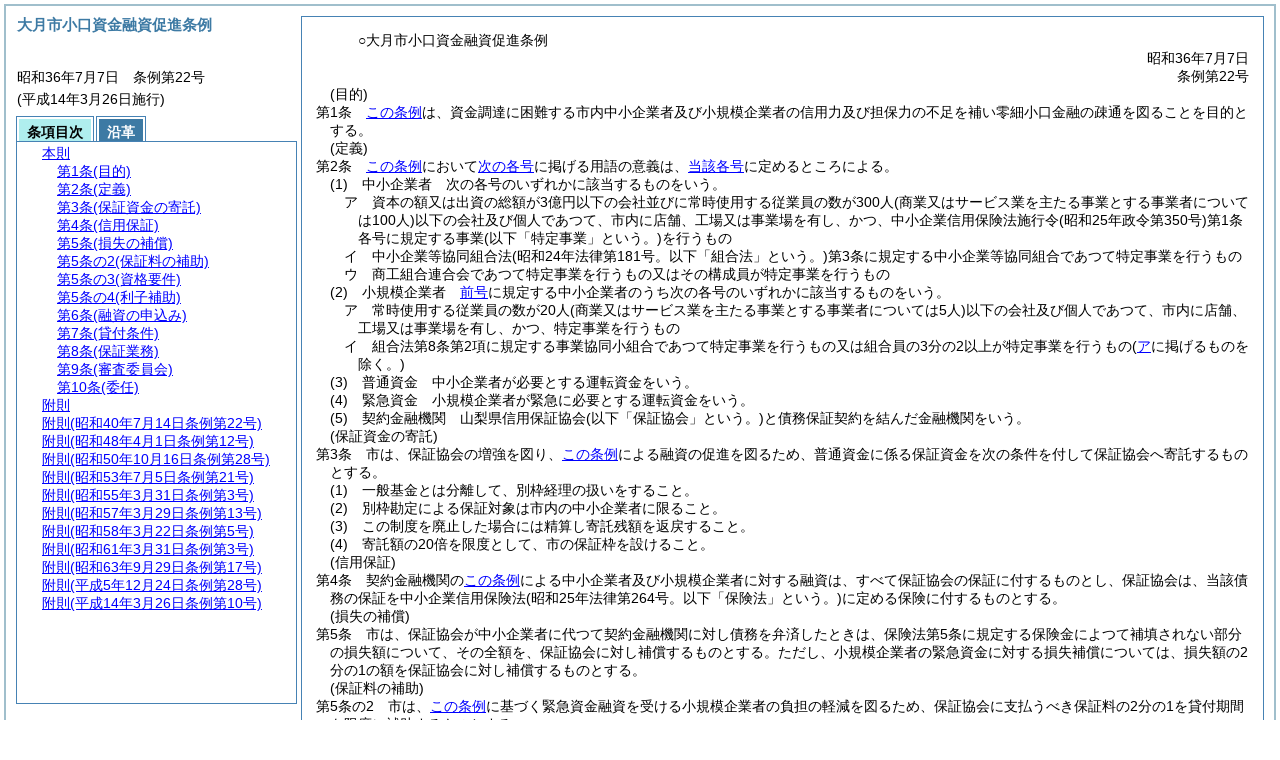

--- FILE ---
content_type: text/html
request_url: https://www.city.otsuki.yamanashi.jp/reiki/reiki_honbun/e607RG00000329.html
body_size: 39443
content:
<!DOCTYPE HTML PUBLIC "-//W3C//DTD HTML 4.01 Transitional//EN" "http://www.w3.org/TR/html4/loose.dtd">
<html lang="ja">
<head>
<meta http-equiv="X-UA-Compatible" content="IE=edge"><meta http-equiv="content-type" content="text/html; charset=utf-8"><meta name="viewport" content="width=device-width,initial-scale=1.0"><meta name="ROBOTS" content="NOARCHIVE">
<title>大月市小口資金融資促進条例</title>
<link rel="stylesheet" type="text/css" href="reiki.css">
<script type="text/javascript" src="../js/jquery.js" charset="utf-8"> </script>
<script type="text/javascript" src="../js/jquery.scrollTo-min.js" charset="utf-8"> </script>
<script type="text/javascript" src="reiki.js" charset="utf-8"> </script>
<script type="text/javascript" src="../js/ipad.js" charset="utf-8"> </script>
<script type="text/javascript">
iPadLoadStyle("../css/ipad.css");
</script>
</head>
<body>
<div id="wrapper">
<div id="container">
<!-- 本文 -->
<div id="primary" class="joubun showhistory">
<div id="primaryInner">
<div id="primaryInner2">
<div>
<div id="l000000000" class="eline"><div class="head"><p class="title-irregular"><span id="e000000001" class="cm">○大月市小口資金融資促進条例</span></p></div></div>
</div>
<div>
<div id="l000000001" class="eline"><div class="head"><p class="date"><span id="e000000002" class="cm">昭和36年7月7日</span></p></div></div>
</div>
<div>
<div id="l000000002" class="eline"><div class="head"><p class="number"><span id="e000000003" class="cm">条例第22号</span></p></div></div>
</div>
<div>
<div id="l000000003" class="eline"><div class="article"><p class="title"><span id="e000000042" class="cm">(目的)</span></p><p id="e000000041" class="num"><span id="e000000043" class="num cm">第1条</span>　<span class="clause"><span id="e000000046" class="p cm"><a href="#l000000000" class="inline quote" tabindex=1 >この条例</a>は、資金調達に困難する市内中小企業者及び小規模企業者の信用力及び担保力の不足を補い零細小口金融の疎通を図ることを目的とする。</span></span></p></div></div>
</div>
<div>
<div id="l000000004" class="eline"><div class="article"><p class="title"><span id="e000000049" class="cm">(定義)</span></p><p id="e000000048" class="num"><span id="e000000050" class="num cm">第2条</span>　<span class="clause"><span id="e000000053" class="p cm"><a href="#l000000000" class="inline quote" tabindex=2 >この条例</a>において<a href="#e000000058" class="inline quote" tabindex=3 >次の各号</a>に掲げる用語の意義は、<a href="#e000000058" class="inline quote" tabindex=4 >当該各号</a>に定めるところによる。</span></span></p></div></div>
</div>
<div>
<div id="l000000005" class="eline"><div class="item"><p id="e000000057" class="num"><span id="e000000058" class="num cm">(1)</span>　<span id="e000000059" class="p cm">中小企業者　次の各号のいずれかに該当するものをいう。</span></p></div></div>
</div>
<div>
<div id="l000000006" class="eline"><div class="li1"><p id="e000000062" class="num"><span id="e000000063" class="num cm">ア</span>　<span id="e000000064" class="p cm">資本の額又は出資の総額が3億円以下の会社並びに常時使用する従業員の数が300人<span class="brackets-color1">(商業又はサービス業を主たる事業とする事業者については100人)</span>以下の会社及び個人であつて、市内に店舗、工場又は事業場を有し、かつ、中小企業信用保険法施行令<span class="brackets-color1">(昭和25年政令第350号)</span>第1条各号に規定する事業<span class="brackets-color1">(以下「特定事業」という。)</span>を行うもの</span></p></div></div>
</div>
<div>
<div id="l000000007" class="eline"><div class="li1"><p id="e000000066" class="num"><span id="e000000067" class="num cm">イ</span>　<span id="e000000068" class="p cm">中小企業等協同組合法<span class="brackets-color1">(昭和24年法律第181号。以下「組合法」という。)</span>第3条に規定する中小企業等協同組合であつて特定事業を行うもの</span></p></div></div>
</div>
<div>
<div id="l000000008" class="eline"><div class="li1"><p id="e000000072" class="num"><span id="e000000073" class="num cm">ウ</span>　<span id="e000000074" class="p cm">商工組合連合会であつて特定事業を行うもの又はその構成員が特定事業を行うもの</span></p></div></div>
</div>
<div>
<div id="l000000009" class="eline"><div class="item"><p id="e000000075" class="num"><span id="e000000076" class="num cm">(2)</span>　<span id="e000000077" class="p cm">小規模企業者　<a href="#e000000058" class="inline quote" tabindex=5 >前号</a>に規定する中小企業者のうち次の各号のいずれかに該当するものをいう。</span></p></div></div>
</div>
<div>
<div id="l000000010" class="eline"><div class="li1"><p id="e000000081" class="num"><span id="e000000082" class="num cm">ア</span>　<span id="e000000083" class="p cm">常時使用する従業員の数が20人<span class="brackets-color1">(商業又はサービス業を主たる事業とする事業者については5人)</span>以下の会社及び個人であつて、市内に店舗、工場又は事業場を有し、かつ、特定事業を行うもの</span></p></div></div>
</div>
<div>
<div id="l000000011" class="eline"><div class="li1"><p id="e000000084" class="num"><span id="e000000085" class="num cm">イ</span>　<span id="e000000086" class="p cm">組合法第8条第2項に規定する事業協同小組合であつて特定事業を行うもの又は組合員の3分の2以上が特定事業を行うもの<span class="brackets-color1">(</span><a href="#e000000082" class="inline quote" tabindex=6 ><span class="brackets-color1">ア</span></a><span class="brackets-color1">に掲げるものを除く。)</span></span></p></div></div>
</div>
<div>
<div id="l000000012" class="eline"><div class="item"><p id="e000000089" class="num"><span id="e000000090" class="num cm">(3)</span>　<span id="e000000091" class="p cm">普通資金　中小企業者が必要とする運転資金をいう。</span></p></div></div>
</div>
<div>
<div id="l000000013" class="eline"><div class="item"><p id="e000000092" class="num"><span id="e000000093" class="num cm">(4)</span>　<span id="e000000094" class="p cm">緊急資金　小規模企業者が緊急に必要とする運転資金をいう。</span></p></div></div>
</div>
<div>
<div id="l000000014" class="eline"><div class="item"><p id="e000000095" class="num"><span id="e000000096" class="num cm">(5)</span>　<span id="e000000097" class="p cm">契約金融機関　山梨県信用保証協会<span class="brackets-color1">(以下「保証協会」という。)</span>と債務保証契約を結んだ金融機関をいう。</span></p></div></div>
</div>
<div>
<div id="l000000015" class="eline"><div class="article"><p class="title"><span id="e000000099" class="cm">(保証資金の寄託)</span></p><p id="e000000098" class="num"><span id="e000000100" class="num cm">第3条</span>　<span class="clause"><span id="e000000103" class="p cm">市は、保証協会の増強を図り、<a href="#l000000000" class="inline quote" tabindex=7 >この条例</a>による融資の促進を図るため、普通資金に係る保証資金を次の条件を付して保証協会へ寄託するものとする。</span></span></p></div></div>
</div>
<div>
<div id="l000000016" class="eline"><div class="item"><p id="e000000105" class="num"><span id="e000000106" class="num cm">(1)</span>　<span id="e000000107" class="p cm">一般基金とは分離して、別枠経理の扱いをすること。</span></p></div></div>
</div>
<div>
<div id="l000000017" class="eline"><div class="item"><p id="e000000108" class="num"><span id="e000000109" class="num cm">(2)</span>　<span id="e000000110" class="p cm">別枠勘定による保証対象は市内の中小企業者に限ること。</span></p></div></div>
</div>
<div>
<div id="l000000018" class="eline"><div class="item"><p id="e000000111" class="num"><span id="e000000112" class="num cm">(3)</span>　<span id="e000000113" class="p cm">この制度を廃止した場合には精算し寄託残額を返戻すること。</span></p></div></div>
</div>
<div>
<div id="l000000019" class="eline"><div class="item"><p id="e000000114" class="num"><span id="e000000115" class="num cm">(4)</span>　<span id="e000000116" class="p cm">寄託額の20倍を限度として、市の保証枠を設けること。</span></p></div></div>
</div>
<div>
<div id="l000000020" class="eline"><div class="article"><p class="title"><span id="e000000118" class="cm">(信用保証)</span></p><p id="e000000117" class="num"><span id="e000000119" class="num cm">第4条</span>　<span class="clause"><span id="e000000122" class="p cm">契約金融機関の<a href="#l000000000" class="inline quote" tabindex=8 >この条例</a>による中小企業者及び小規模企業者に対する融資は、すべて保証協会の保証に付するものとし、保証協会は、当該債務の保証を中小企業信用保険法<span class="brackets-color1">(昭和25年法律第264号。以下「保険法」という。)</span>に定める保険に付するものとする。</span></span></p></div></div>
</div>
<div>
<div id="l000000021" class="eline"><div class="article"><p class="title"><span id="e000000128" class="cm">(損失の補償)</span></p><p id="e000000127" class="num"><span id="e000000129" class="num cm">第5条</span>　<span class="clause"><span id="e000000132" class="p cm">市は、保証協会が中小企業者に代つて契約金融機関に対し債務を弁済したときは、保険法第5条に規定する保険金によつて補填されない部分の損失額について、その全額を、保証協会に対し補償するものとする。</span><span id="e000000134" class="p cm">ただし、小規模企業者の緊急資金に対する損失補償については、損失額の2分の1の額を保証協会に対し補償するものとする。</span></span></p></div></div>
</div>
<div>
<div id="l000000022" class="eline"><div class="article"><p class="title"><span id="e000000136" class="cm">(保証料の補助)</span></p><p id="e000000135" class="num"><span id="e000000137" class="num cm">第5条の2</span>　<span class="clause"><span id="e000000140" class="p cm">市は、<a href="#l000000000" class="inline quote" tabindex=9 >この条例</a>に基づく緊急資金融資を受ける小規模企業者の負担の軽減を図るため、保証協会に支払うべき保証料の2分の1を貸付期間を限度に補助するものとする。</span></span></p></div></div>
</div>
<div>
<div id="l000000023" class="eline"><div class="article"><p class="title"><span id="e000000143" class="cm">(資格要件)</span></p><p id="e000000142" class="num"><span id="e000000144" class="num cm">第5条の3</span>　<span class="clause"><span id="e000000147" class="p cm">融資を受けることのできる中小企業者及び小規模企業者の資格要件は、別に規則で定める。</span></span></p></div></div>
</div>
<div>
<div id="l000000024" class="eline"><div class="article"><p class="title"><span id="e000000149" class="cm">(利子補助)</span></p><p id="e000000148" class="num"><span id="e000000150" class="num cm">第5条の4</span>　<span class="clause"><span id="e000000153" class="p cm">市長は、毎年度予算の定めるところにより、<a href="#l000000000" class="inline quote" tabindex=10 >この条例</a>に基づく資金の融資を受けた中小企業者及び小規模企業者の支払った利子に対し、契約金融機関の定める年利率のうち、1.5パーセントに相当する額を上限に補助金として交付するものとする。</span><span id="e000000155" class="p cm">ただし、延滞額に係る利子は除外する。</span></span></p></div></div>
</div>
<div>
<div id="l000000025" class="eline"><div class="article"><p class="title"><span id="e000000157" class="cm">(融資の申込み)</span></p><p id="e000000156" class="num"><span id="e000000158" class="num cm">第6条</span>　<span class="clause"><span id="e000000161" class="p cm">普通資金の融資を受けようとする中小企業者は、信用保証委託申込書<span class="brackets-color1">(保証事務取扱要領様式第5号。以下「申込書」という。)</span>を市長に提出し、市長は、審査のうえ意見を付して契約金融機関を経由して保証協会に送付するものとする。</span></span></p></div></div>
</div>
<div>
<div id="l000000026" class="eline"><div class="clause"><p id="e000000162" class="num"><span id="e000000163" class="num cm">2</span>　<span id="e000000164" class="p cm">緊急資金の融資を受けようとする小規模企業者は、申込書に緊急と表示して市長に提出し、市長は速かにその内容を審査し、意見を付して保証協会及び契約金融機関に送付するものとする。</span></p></div></div>
</div>
<div>
<div id="l000000027" class="eline"><div class="clause"><p id="e000000165" class="num"><span id="e000000166" class="num cm">3</span>　<span id="e000000167" class="p cm">保証協会は、<a href="#e000000161" class="inline quote" tabindex=11 >第1項</a>の規定による申込書を受理したときは、その適否を決定し、市長を経由して申込者に通知するものとする。</span></p></div></div>
</div>
<div>
<div id="l000000028" class="eline"><div class="article"><p class="title"><span id="e000000170" class="cm">(貸付条件)</span></p><p id="e000000169" class="num"><span id="e000000171" class="num cm">第7条</span>　<span class="clause"><span id="e000000174" class="p cm"><a href="#l000000000" class="inline quote" tabindex=12 >この条例</a>による貸付条件は、<a href="#e000000178" class="inline quote" tabindex=13 >次の各号</a>によるものとする。</span></span></p></div></div>
</div>
<div>
<div id="l000000029" class="eline"><div class="item"><p id="e000000177" class="num"><span id="e000000178" class="num cm">(1)</span>　<span id="e000000179" class="p cm">貸付金額は、750万円以下とし、うち緊急資金については、50万円以下とする。</span></p></div></div>
</div>
<div>
<div id="l000000030" class="eline"><div class="item"><p id="e000000180" class="num"><span id="e000000181" class="num cm">(2)</span>　<span id="e000000182" class="p cm">貸付期間は、5ケ年以内とする。</span><span id="e000000183" class="p cm">ただし、緊急資金については、1ケ年以内とする。</span></p></div></div>
</div>
<div>
<div id="l000000031" class="eline"><div class="item"><p id="e000000184" class="num"><span id="e000000185" class="num cm">(3)</span>　<span id="e000000186" class="p cm">高利債務以外の肩替貸付は認めないこと。</span></p></div></div>
</div>
<div>
<div id="l000000032" class="eline"><div class="item"><p id="e000000187" class="num"><span id="e000000188" class="num cm">(4)</span>　<span id="e000000189" class="p cm">保証人を付すること。</span><span id="e000000190" class="p cm">ただし、緊急資金にあつては、この限りではない。</span></p></div></div>
</div>
<div>
<div id="l000000033" class="eline"><div class="item"><p id="e000000191" class="num"><span id="e000000192" class="num cm">(5)</span>　<span id="e000000193" class="p cm">貸付利率は、契約金融機関の定めるところによる。</span></p></div></div>
</div>
<div>
<div id="l000000034" class="eline"><div class="article"><p class="title"><span id="e000000195" class="cm">(保証業務)</span></p><p id="e000000194" class="num"><span id="e000000196" class="num cm">第8条</span>　<span class="clause"><span id="e000000199" class="p cm">保証協会の<a href="#l000000000" class="inline quote" tabindex=14 >この条例</a>に基づく保証業務については、<a href="#l000000000" class="inline quote" tabindex=15 >この条例</a>に定めるもののほか、保証協会の定款及び業務方法書によるものとする。</span></span></p></div></div>
</div>
<div>
<div id="l000000035" class="eline"><div class="article"><p class="title"><span id="e000000203" class="cm">(審査委員会)</span></p><p id="e000000202" class="num"><span id="e000000204" class="num cm">第9条</span>　<span class="clause"><span id="e000000207" class="p cm"><a href="#e000000161" class="inline quote" tabindex=16 >第6条第1項</a>の規定に基づく審査をするため、大月市小口資金融資斡旋審査委員会を置くものとする。</span></span></p></div></div>
</div>
<div>
<div id="l000000036" class="eline"><div class="article"><p class="title"><span id="e000000210" class="cm">(委任)</span></p><p id="e000000209" class="num"><span id="e000000211" class="num cm">第10条</span>　<span class="clause"><span id="e000000214" class="p cm"><a href="#l000000000" class="inline quote" tabindex=17 >この条例</a>の施行に関し、必要な事項は規則で定める。</span></span></p></div></div>
</div>
<div>
<div id="l000000037" class="eline"><p id="e000000217" class="s-head"><span id="e000000218" class="title cm"><span class="word-space">附</span>則</span></p></div>
</div>
<div>
<div id="l000000038" class="eline"><div class="clause"><p style="text-indent:1em;margin-left:0em;" id="e000000219" class="p"><span id="e000000221" class="p cm"><a href="#l000000000" class="inline quote" tabindex=18 >この条例</a>は、公布の日から施行する。</span></p></div></div>
</div>
<div>
<div id="l000000039" class="eline"><p id="e000000224" class="s-head"><span id="e000000225" class="title cm"><span class="word-space">附</span>則</span><span id="e000000226" class="date cm">(昭和40年7月14日</span><span id="e000000227" class="number cm">条例第22号)</span></p></div>
</div>
<div>
<div id="l000000040" class="eline"><div class="clause"><p style="text-indent:1em;margin-left:0em;" id="e000000228" class="p"><span id="e000000230" class="p cm">この条例は、公布の日から施行する。</span></p></div></div>
</div>
<div>
<div id="l000000041" class="eline"><p id="e000000232" class="s-head"><span id="e000000233" class="title cm"><span class="word-space">附</span>則</span><span id="e000000234" class="date cm">(昭和48年4月1日</span><span id="e000000235" class="number cm">条例第12号)</span></p></div>
</div>
<div>
<div id="l000000042" class="eline"><div class="clause"><p style="text-indent:1em;margin-left:0em;" id="e000000236" class="p"><span id="e000000238" class="p cm">この条例は、公布の日から施行する。</span></p></div></div>
</div>
<div>
<div id="l000000043" class="eline"><p id="e000000240" class="s-head"><span id="e000000241" class="title cm"><span class="word-space">附</span>則</span><span id="e000000242" class="date cm">(昭和50年10月16日</span><span id="e000000243" class="number cm">条例第28号)</span></p></div>
</div>
<div>
<div id="l000000044" class="eline"><div class="clause"><p style="text-indent:1em;margin-left:0em;" id="e000000244" class="p"><span id="e000000246" class="p cm">この条例は、公布の日から施行する。</span></p></div></div>
</div>
<div>
<div id="l000000045" class="eline"><p id="e000000248" class="s-head"><span id="e000000249" class="title cm"><span class="word-space">附</span>則</span><span id="e000000250" class="date cm">(昭和53年7月5日</span><span id="e000000251" class="number cm">条例第21号)</span></p></div>
</div>
<div>
<div id="l000000046" class="eline"><div class="clause"><p style="text-indent:1em;margin-left:0em;" id="e000000252" class="p"><span id="e000000254" class="p cm">この条例は、公布の日から施行する。</span></p></div></div>
</div>
<div>
<div id="l000000047" class="eline"><p id="e000000256" class="s-head"><span id="e000000257" class="title cm"><span class="word-space">附</span>則</span><span id="e000000258" class="date cm">(昭和55年3月31日</span><span id="e000000259" class="number cm">条例第3号)</span></p></div>
</div>
<div>
<div id="l000000048" class="eline"><div class="clause"><p style="text-indent:1em;margin-left:0em;" id="e000000260" class="p"><span id="e000000262" class="p cm">この条例は、公布の日から施行する。</span></p></div></div>
</div>
<div>
<div id="l000000049" class="eline"><p id="e000000264" class="s-head"><span id="e000000265" class="title cm"><span class="word-space">附</span>則</span><span id="e000000266" class="date cm">(昭和57年3月29日</span><span id="e000000267" class="number cm">条例第13号)</span></p></div>
</div>
<div>
<div id="l000000050" class="eline"><div class="clause"><p style="text-indent:1em;margin-left:0em;" id="e000000268" class="p"><span id="e000000270" class="p cm">この条例は、昭和57年4月1日から施行する。</span><span id="e000000271" class="p cm">ただし、この条例の改正前の条例の規定に基づいて貸し付けをしたものについては、なお従前の例による。</span></p></div></div>
</div>
<div>
<div id="l000000051" class="eline"><p id="e000000273" class="s-head"><span id="e000000274" class="title cm"><span class="word-space">附</span>則</span><span id="e000000275" class="date cm">(昭和58年3月22日</span><span id="e000000276" class="number cm">条例第5号)</span></p></div>
</div>
<div>
<div id="l000000052" class="eline"><div class="clause"><p style="text-indent:1em;margin-left:0em;" id="e000000277" class="p"><span id="e000000279" class="p cm">この条例は、昭和58年4月1日から施行する。</span></p></div></div>
</div>
<div>
<div id="l000000053" class="eline"><p id="e000000281" class="s-head"><span id="e000000282" class="title cm"><span class="word-space">附</span>則</span><span id="e000000283" class="date cm">(昭和61年3月31日</span><span id="e000000284" class="number cm">条例第3号)</span></p></div>
</div>
<div>
<div id="l000000054" class="eline"><div class="clause"><p style="text-indent:1em;margin-left:0em;" id="e000000285" class="p"><span id="e000000287" class="p cm">この条例は、昭和61年4月1日から施行する。</span></p></div></div>
</div>
<div>
<div id="l000000055" class="eline"><p id="e000000289" class="s-head"><span id="e000000290" class="title cm"><span class="word-space">附</span>則</span><span id="e000000291" class="date cm">(昭和63年9月29日</span><span id="e000000292" class="number cm">条例第17号)</span></p></div>
</div>
<div>
<div id="l000000056" class="eline"><div class="clause"><p style="text-indent:1em;margin-left:0em;" id="e000000293" class="p"><span id="e000000295" class="p cm">この条例は、公布の日から施行する。</span></p></div></div>
</div>
<div>
<div id="l000000057" class="eline"><p id="e000000297" class="s-head"><span id="e000000298" class="title cm"><span class="word-space">附</span>則</span><span id="e000000299" class="date cm">(平成5年12月24日</span><span id="e000000300" class="number cm">条例第28号)</span></p></div>
</div>
<div>
<div id="l000000058" class="eline"><div class="clause"><p style="text-indent:1em;margin-left:0em;" id="e000000301" class="p"><span id="e000000303" class="p cm">この条例は、公布の日から施行する。</span><span id="e000000304" class="p cm">ただし、この条例の改正前の条例の規定に基づいて貸付けをしたものについては、なお従前の例による。</span></p></div></div>
</div>
<div>
<div id="l000000059" class="eline"><p id="e000000306" class="s-head"><span id="e000000307" class="title cm"><span class="word-space">附</span>則</span><span id="e000000308" class="date cm">(平成14年3月26日</span><span id="e000000309" class="number cm">条例第10号)</span></p></div>
</div>
<div>
<div id="l000000060" class="eline"><div class="clause"><p style="text-indent:1em;margin-left:0em;" id="e000000310" class="p"><span id="e000000312" class="p cm">この条例は、平成14年4月1日から施行する。</span></p></div></div>
</div>
</div>
</div>
</div>
<!-- /本文 -->
</div>
<!-- secondary -->
<div id="secondary">
<!-- 基本情報 -->
<div class="heading-area">
<h2 class="heading-lv2A">大月市小口資金融資促進条例</h2>
</div>
<p class="datenumber-area mt04">昭和36年7月7日　条例第22号</p>
<p class="datenumber-area mt04"> (平成14年3月26日施行)</p>
<!-- /基本情報 -->

<!-- タブ -->
<ul class="tab-nav mt06">
<li><a id="joubun-toc-nav" tabindex="19" href="#joubun-toc-span" onclick="selectTab('joubun-toc','shoshi-inf');"><span id="joubun-toc-span">条項目次</span></a></li>
<li><a id="shoshi-inf-nav" tabindex="20" href="#shoshi-inf-span" onclick="selectTab('shoshi-inf','joubun-toc');"><span id="shoshi-inf-span">沿革</span></a></li>
</ul>
<!-- /タブ -->

<div class="tab-area">
<!-- 目次情報 -->
<div id="joubun-toc" class="tab-body">
<div class="joubun-toc">
<ul>
<li>
<ul>

<li><div><span class="open  ">&nbsp;</span><a href="#e000000042" tabindex="22"><span class="cm main_rules"><span class="t-t">本則</span></span></a><ul>
<li><div><span class="noicon">&nbsp;</span><a href="#e000000042" tabindex="23"><span class="cm article"><span class="t-t">第1条</span><span class="t-t">(目的)</span></span></a></div></li>
<li><div><span class="noicon">&nbsp;</span><a href="#e000000049" tabindex="24"><span class="cm article"><span class="t-t">第2条</span><span class="t-t">(定義)</span></span></a></div></li>
<li><div><span class="noicon">&nbsp;</span><a href="#e000000099" tabindex="25"><span class="cm article"><span class="t-t">第3条</span><span class="t-t">(保証資金の寄託)</span></span></a></div></li>
<li><div><span class="noicon">&nbsp;</span><a href="#e000000118" tabindex="26"><span class="cm article"><span class="t-t">第4条</span><span class="t-t">(信用保証)</span></span></a></div></li>
<li><div><span class="noicon">&nbsp;</span><a href="#e000000128" tabindex="27"><span class="cm article"><span class="t-t">第5条</span><span class="t-t">(損失の補償)</span></span></a></div></li>
<li><div><span class="noicon">&nbsp;</span><a href="#e000000136" tabindex="28"><span class="cm article"><span class="t-t">第5条の2</span><span class="t-t">(保証料の補助)</span></span></a></div></li>
<li><div><span class="noicon">&nbsp;</span><a href="#e000000143" tabindex="29"><span class="cm article"><span class="t-t">第5条の3</span><span class="t-t">(資格要件)</span></span></a></div></li>
<li><div><span class="noicon">&nbsp;</span><a href="#e000000149" tabindex="30"><span class="cm article"><span class="t-t">第5条の4</span><span class="t-t">(利子補助)</span></span></a></div></li>
<li><div><span class="close ">&nbsp;</span><a href="#e000000157" tabindex="31"><span class="cm article"><span class="t-t">第6条</span><span class="t-t">(融資の申込み)</span></span></a><ul class="none">
<li><div><span class="noicon">&nbsp;</span><a href="#e000000161" tabindex="32"><span class="cm clause"><span class="t-t">第1項</span></span></a></div></li>
<li><div><span class="noicon">&nbsp;</span><a href="#e000000163" tabindex="33"><span class="cm clause"><span class="t-t">第2項</span></span></a></div></li>
<li><div><span class="noicon">&nbsp;</span><a href="#e000000166" tabindex="34"><span class="cm clause"><span class="t-t">第3項</span></span></a></div></li></ul></div></li>
<li><div><span class="noicon">&nbsp;</span><a href="#e000000170" tabindex="35"><span class="cm article"><span class="t-t">第7条</span><span class="t-t">(貸付条件)</span></span></a></div></li>
<li><div><span class="noicon">&nbsp;</span><a href="#e000000195" tabindex="36"><span class="cm article"><span class="t-t">第8条</span><span class="t-t">(保証業務)</span></span></a></div></li>
<li><div><span class="noicon">&nbsp;</span><a href="#e000000203" tabindex="37"><span class="cm article"><span class="t-t">第9条</span><span class="t-t">(審査委員会)</span></span></a></div></li>
<li><div><span class="noicon">&nbsp;</span><a href="#e000000210" tabindex="38"><span class="cm article"><span class="t-t">第10条</span><span class="t-t">(委任)</span></span></a></div></li></ul></div></li>
<li><div><span class="noicon">&nbsp;</span><a href="#e000000218" tabindex="39"><span class="cm supplement"><span class="t-t">附則</span></span></a></div></li>
<li><div><span class="noicon">&nbsp;</span><a href="#e000000225" tabindex="40"><span class="cm supplement"><span class="t-t">附則</span><span class="t-t">(昭和40年7月14日条例第22号)</span></span></a></div></li>
<li><div><span class="noicon">&nbsp;</span><a href="#e000000233" tabindex="41"><span class="cm supplement"><span class="t-t">附則</span><span class="t-t">(昭和48年4月1日条例第12号)</span></span></a></div></li>
<li><div><span class="noicon">&nbsp;</span><a href="#e000000241" tabindex="42"><span class="cm supplement"><span class="t-t">附則</span><span class="t-t">(昭和50年10月16日条例第28号)</span></span></a></div></li>
<li><div><span class="noicon">&nbsp;</span><a href="#e000000249" tabindex="43"><span class="cm supplement"><span class="t-t">附則</span><span class="t-t">(昭和53年7月5日条例第21号)</span></span></a></div></li>
<li><div><span class="noicon">&nbsp;</span><a href="#e000000257" tabindex="44"><span class="cm supplement"><span class="t-t">附則</span><span class="t-t">(昭和55年3月31日条例第3号)</span></span></a></div></li>
<li><div><span class="noicon">&nbsp;</span><a href="#e000000265" tabindex="45"><span class="cm supplement"><span class="t-t">附則</span><span class="t-t">(昭和57年3月29日条例第13号)</span></span></a></div></li>
<li><div><span class="noicon">&nbsp;</span><a href="#e000000274" tabindex="46"><span class="cm supplement"><span class="t-t">附則</span><span class="t-t">(昭和58年3月22日条例第5号)</span></span></a></div></li>
<li><div><span class="noicon">&nbsp;</span><a href="#e000000282" tabindex="47"><span class="cm supplement"><span class="t-t">附則</span><span class="t-t">(昭和61年3月31日条例第3号)</span></span></a></div></li>
<li><div><span class="noicon">&nbsp;</span><a href="#e000000290" tabindex="48"><span class="cm supplement"><span class="t-t">附則</span><span class="t-t">(昭和63年9月29日条例第17号)</span></span></a></div></li>
<li><div><span class="noicon">&nbsp;</span><a href="#e000000298" tabindex="49"><span class="cm supplement"><span class="t-t">附則</span><span class="t-t">(平成5年12月24日条例第28号)</span></span></a></div></li>
<li><div><span class="noicon">&nbsp;</span><a href="#e000000307" tabindex="50"><span class="cm supplement"><span class="t-t">附則</span><span class="t-t">(平成14年3月26日条例第10号)</span></span></a></div></li>
</ul>
</li>
</ul>
</div>
</div>
<!-- /目次情報 -->

<!-- 書誌情報 -->
<div id="shoshi-inf" class="tab-body">
<div class="shoshi">
<div>
<span class="taikei-title">体系情報</span>
</div>
<div>
<span class="taikei-item">第8類 <span class="tk-space">経</span>済/ <span class="tk-space">商</span>工</span>
</div>
<div>
<span class="enkaku-title">沿革情報</span>
</div>
<table>
<tr>
<td class="seitei-icon" valign="TOP">◆</td>
<td valign="TOP" nowrap="nowrap">昭和36年7月7日</td>
<td valign="TOP">条例第22号</td>
</tr>
<tr>
<td class="seitei-icon" valign="TOP">◇</td>
<td valign="TOP" nowrap="nowrap">昭和40年7月14日</td>
<td valign="TOP">条例第22号</td>
</tr>
<tr>
<td class="seitei-icon" valign="TOP">◇</td>
<td valign="TOP" nowrap="nowrap">昭和48年4月1日</td>
<td valign="TOP">条例第12号</td>
</tr>
<tr>
<td class="seitei-icon" valign="TOP">◇</td>
<td valign="TOP" nowrap="nowrap">昭和50年10月16日</td>
<td valign="TOP">条例第28号</td>
</tr>
<tr>
<td class="seitei-icon" valign="TOP">◇</td>
<td valign="TOP" nowrap="nowrap">昭和53年7月5日</td>
<td valign="TOP">条例第21号</td>
</tr>
<tr>
<td class="seitei-icon" valign="TOP">◇</td>
<td valign="TOP" nowrap="nowrap">昭和55年3月31日</td>
<td valign="TOP">条例第3号</td>
</tr>
<tr>
<td class="seitei-icon" valign="TOP">◇</td>
<td valign="TOP" nowrap="nowrap">昭和57年3月29日</td>
<td valign="TOP">条例第13号</td>
</tr>
<tr>
<td class="seitei-icon" valign="TOP">◇</td>
<td valign="TOP" nowrap="nowrap">昭和58年3月22日</td>
<td valign="TOP">条例第5号</td>
</tr>
<tr>
<td class="seitei-icon" valign="TOP">◇</td>
<td valign="TOP" nowrap="nowrap">昭和61年3月31日</td>
<td valign="TOP">条例第3号</td>
</tr>
<tr>
<td class="seitei-icon" valign="TOP">◇</td>
<td valign="TOP" nowrap="nowrap">昭和63年9月29日</td>
<td valign="TOP">条例第17号</td>
</tr>
<tr>
<td class="seitei-icon" valign="TOP">◇</td>
<td valign="TOP" nowrap="nowrap">平成5年12月24日</td>
<td valign="TOP">条例第28号</td>
</tr>
<tr>
<td class="seitei-icon" valign="TOP">◇</td>
<td valign="TOP" nowrap="nowrap">平成14年3月26日</td>
<td valign="TOP">条例第10号</td>
</tr>
</table>
</div>
</div>
<!-- /書誌情報 -->
</div>
</div>
<!-- secondary --></div>
<script type="text/javascript">selectTab('joubun-toc','shoshi-inf');</script>
<!-- 条項ID一覧 -->
<div id="num-ids" style="display:none;">
<div id="title">e000000001</div>
<div id="main_rules">e000000042</div>
<div id="j1">e000000042</div>
<div id="j1_title">e000000042</div>
<div id="j1_num">e000000043</div>
<div id="j1_k1">e000000046</div>
<div id="j1_k1_num">e000000045</div>
<div id="j2">e000000049</div>
<div id="j2_title">e000000049</div>
<div id="j2_num">e000000050</div>
<div id="j2_k1">e000000053</div>
<div id="j2_k1_num">e000000052</div>
<div id="j2_k1_g1">e000000058</div>
<div id="j2_k1_g1_noitems">e000000059</div>
<div id="j2_k1_g1_gsア">e000000063</div>
<div id="j2_k1_g1_gsイ">e000000067</div>
<div id="j2_k1_g1_gsウ">e000000073</div>
<div id="j2_k1_g2">e000000076</div>
<div id="j2_k1_g2_noitems">e000000077</div>
<div id="j2_k1_g2_gsア">e000000082</div>
<div id="j2_k1_g2_gsイ">e000000085</div>
<div id="j2_k1_g3">e000000090</div>
<div id="j2_k1_g3_noitems">e000000091</div>
<div id="j2_k1_g4">e000000093</div>
<div id="j2_k1_g4_noitems">e000000094</div>
<div id="j2_k1_g5">e000000096</div>
<div id="j2_k1_g5_noitems">e000000097</div>
<div id="j3">e000000099</div>
<div id="j3_title">e000000099</div>
<div id="j3_num">e000000100</div>
<div id="j3_k1">e000000103</div>
<div id="j3_k1_num">e000000102</div>
<div id="j3_k1_g1">e000000106</div>
<div id="j3_k1_g1_noitems">e000000107</div>
<div id="j3_k1_g2">e000000109</div>
<div id="j3_k1_g2_noitems">e000000110</div>
<div id="j3_k1_g3">e000000112</div>
<div id="j3_k1_g3_noitems">e000000113</div>
<div id="j3_k1_g4">e000000115</div>
<div id="j3_k1_g4_noitems">e000000116</div>
<div id="j4">e000000118</div>
<div id="j4_title">e000000118</div>
<div id="j4_num">e000000119</div>
<div id="j4_k1">e000000122</div>
<div id="j4_k1_num">e000000121</div>
<div id="j5">e000000128</div>
<div id="j5_title">e000000128</div>
<div id="j5_num">e000000129</div>
<div id="j5_k1">e000000132</div>
<div id="j5_k1_num">e000000131</div>
<div id="j5_k1_first">e000000132</div>
<div id="j5_k1_proviso">e000000134</div>
<div id="j5-2">e000000136</div>
<div id="j5-2_title">e000000136</div>
<div id="j5-2_num">e000000137</div>
<div id="j5-2_k1">e000000140</div>
<div id="j5-2_k1_num">e000000139</div>
<div id="j5-3">e000000143</div>
<div id="j5-3_title">e000000143</div>
<div id="j5-3_num">e000000144</div>
<div id="j5-3_k1">e000000147</div>
<div id="j5-3_k1_num">e000000146</div>
<div id="j5-4">e000000149</div>
<div id="j5-4_title">e000000149</div>
<div id="j5-4_num">e000000150</div>
<div id="j5-4_k1">e000000153</div>
<div id="j5-4_k1_num">e000000152</div>
<div id="j5-4_k1_first">e000000153</div>
<div id="j5-4_k1_proviso">e000000155</div>
<div id="j6">e000000157</div>
<div id="j6_title">e000000157</div>
<div id="j6_num">e000000158</div>
<div id="j6_k1">e000000161</div>
<div id="j6_k1_num">e000000160</div>
<div id="j6_k2">e000000163</div>
<div id="j6_k2_num">e000000163</div>
<div id="j6_k3">e000000166</div>
<div id="j6_k3_num">e000000166</div>
<div id="j7">e000000170</div>
<div id="j7_title">e000000170</div>
<div id="j7_num">e000000171</div>
<div id="j7_k1">e000000174</div>
<div id="j7_k1_num">e000000173</div>
<div id="j7_k1_g1">e000000178</div>
<div id="j7_k1_g1_noitems">e000000179</div>
<div id="j7_k1_g2">e000000181</div>
<div id="j7_k1_g2_first">e000000182</div>
<div id="j7_k1_g2_proviso">e000000183</div>
<div id="j7_k1_g3">e000000185</div>
<div id="j7_k1_g3_noitems">e000000186</div>
<div id="j7_k1_g4">e000000188</div>
<div id="j7_k1_g4_first">e000000189</div>
<div id="j7_k1_g4_proviso">e000000190</div>
<div id="j7_k1_g5">e000000192</div>
<div id="j7_k1_g5_noitems">e000000193</div>
<div id="j8">e000000195</div>
<div id="j8_title">e000000195</div>
<div id="j8_num">e000000196</div>
<div id="j8_k1">e000000199</div>
<div id="j8_k1_num">e000000198</div>
<div id="j9">e000000203</div>
<div id="j9_title">e000000203</div>
<div id="j9_num">e000000204</div>
<div id="j9_k1">e000000207</div>
<div id="j9_k1_num">e000000206</div>
<div id="j10">e000000210</div>
<div id="j10_title">e000000210</div>
<div id="j10_num">e000000211</div>
<div id="j10_k1">e000000214</div>
<div id="j10_k1_num">e000000213</div>
<div id="f1">e000000218</div>
<div id="f1_j0_k1">e000000221</div>
<div id="f1_j0_k1_num">e000000220</div>
<div id="f2">e000000225</div>
<div id="f2_j0_k1">e000000230</div>
<div id="f2_j0_k1_num">e000000229</div>
<div id="f3">e000000233</div>
<div id="f3_j0_k1">e000000238</div>
<div id="f3_j0_k1_num">e000000237</div>
<div id="f4">e000000241</div>
<div id="f4_j0_k1">e000000246</div>
<div id="f4_j0_k1_num">e000000245</div>
<div id="f5">e000000249</div>
<div id="f5_j0_k1">e000000254</div>
<div id="f5_j0_k1_num">e000000253</div>
<div id="f6">e000000257</div>
<div id="f6_j0_k1">e000000262</div>
<div id="f6_j0_k1_num">e000000261</div>
<div id="f7">e000000265</div>
<div id="f7_j0_k1">e000000270</div>
<div id="f7_j0_k1_num">e000000269</div>
<div id="f7_j0_k1_first">e000000270</div>
<div id="f7_j0_k1_proviso">e000000271</div>
<div id="f8">e000000274</div>
<div id="f8_j0_k1">e000000279</div>
<div id="f8_j0_k1_num">e000000278</div>
<div id="f9">e000000282</div>
<div id="f9_j0_k1">e000000287</div>
<div id="f9_j0_k1_num">e000000286</div>
<div id="f10">e000000290</div>
<div id="f10_j0_k1">e000000295</div>
<div id="f10_j0_k1_num">e000000294</div>
<div id="f11">e000000298</div>
<div id="f11_j0_k1">e000000303</div>
<div id="f11_j0_k1_num">e000000302</div>
<div id="f11_j0_k1_first">e000000303</div>
<div id="f11_j0_k1_proviso">e000000304</div>
<div id="f12">e000000307</div>
<div id="f12_j0_k1">e000000312</div>
<div id="f12_j0_k1_num">e000000311</div>
</div>
<!-- /条項ID一覧 -->
</body>
</html>